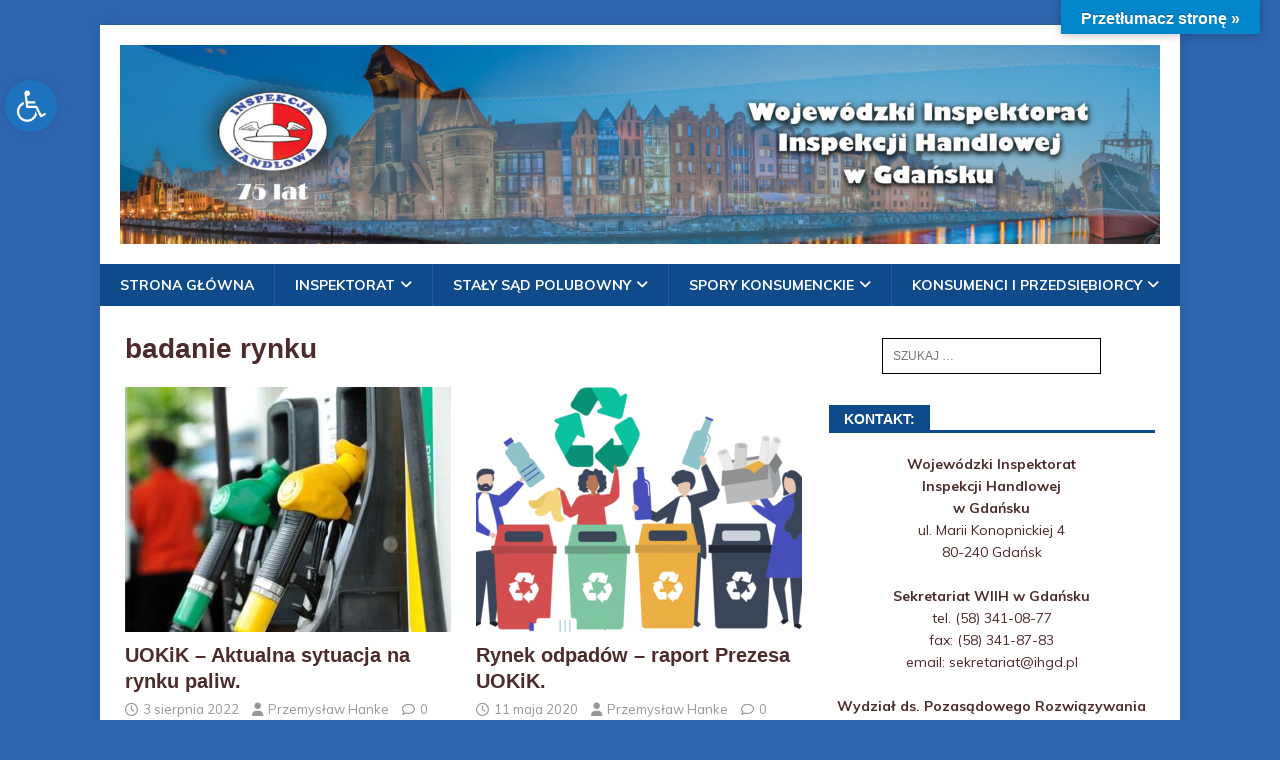

--- FILE ---
content_type: text/html; charset=UTF-8
request_url: https://ihgd.pl/?tag=badanie-rynku
body_size: 15717
content:
<!DOCTYPE html>
<html class="no-js" lang="pl-PL">
<head>
<meta charset="UTF-8">
<meta name="viewport" content="width=device-width, initial-scale=1.0">
<link rel="profile" href="https://gmpg.org/xfn/11" />
<title>badanie rynku &#8211; Wojewódzki Inspektorat Inspekcji Handlowej w Gdańsku</title>
<meta name='robots' content='max-image-preview:large' />
<link rel='dns-prefetch' href='//translate.google.com' />
<link rel='dns-prefetch' href='//fonts.googleapis.com' />
<link rel="alternate" type="application/rss+xml" title="Wojewódzki Inspektorat Inspekcji Handlowej w Gdańsku &raquo; Kanał z wpisami" href="https://ihgd.pl/?feed=rss2" />
<link rel="alternate" type="application/rss+xml" title="Wojewódzki Inspektorat Inspekcji Handlowej w Gdańsku &raquo; Kanał z komentarzami" href="https://ihgd.pl/?feed=comments-rss2" />
<link rel="alternate" type="application/rss+xml" title="Wojewódzki Inspektorat Inspekcji Handlowej w Gdańsku &raquo; Kanał z wpisami otagowanymi jako badanie rynku" href="https://ihgd.pl/?feed=rss2&#038;tag=badanie-rynku" />
<style id='wp-img-auto-sizes-contain-inline-css' type='text/css'>
img:is([sizes=auto i],[sizes^="auto," i]){contain-intrinsic-size:3000px 1500px}
/*# sourceURL=wp-img-auto-sizes-contain-inline-css */
</style>
<link rel='stylesheet' id='dashicons-css' href='https://ihgd.pl/wordpress/wp-includes/css/dashicons.min.css?ver=6.9' type='text/css' media='all' />
<link rel='stylesheet' id='post-views-counter-frontend-css' href='https://ihgd.pl/wordpress/wp-content/plugins/post-views-counter/css/frontend.css?ver=1.7.3' type='text/css' media='all' />
<style id='wp-emoji-styles-inline-css' type='text/css'>

	img.wp-smiley, img.emoji {
		display: inline !important;
		border: none !important;
		box-shadow: none !important;
		height: 1em !important;
		width: 1em !important;
		margin: 0 0.07em !important;
		vertical-align: -0.1em !important;
		background: none !important;
		padding: 0 !important;
	}
/*# sourceURL=wp-emoji-styles-inline-css */
</style>
<style id='wp-block-library-inline-css' type='text/css'>
:root{--wp-block-synced-color:#7a00df;--wp-block-synced-color--rgb:122,0,223;--wp-bound-block-color:var(--wp-block-synced-color);--wp-editor-canvas-background:#ddd;--wp-admin-theme-color:#007cba;--wp-admin-theme-color--rgb:0,124,186;--wp-admin-theme-color-darker-10:#006ba1;--wp-admin-theme-color-darker-10--rgb:0,107,160.5;--wp-admin-theme-color-darker-20:#005a87;--wp-admin-theme-color-darker-20--rgb:0,90,135;--wp-admin-border-width-focus:2px}@media (min-resolution:192dpi){:root{--wp-admin-border-width-focus:1.5px}}.wp-element-button{cursor:pointer}:root .has-very-light-gray-background-color{background-color:#eee}:root .has-very-dark-gray-background-color{background-color:#313131}:root .has-very-light-gray-color{color:#eee}:root .has-very-dark-gray-color{color:#313131}:root .has-vivid-green-cyan-to-vivid-cyan-blue-gradient-background{background:linear-gradient(135deg,#00d084,#0693e3)}:root .has-purple-crush-gradient-background{background:linear-gradient(135deg,#34e2e4,#4721fb 50%,#ab1dfe)}:root .has-hazy-dawn-gradient-background{background:linear-gradient(135deg,#faaca8,#dad0ec)}:root .has-subdued-olive-gradient-background{background:linear-gradient(135deg,#fafae1,#67a671)}:root .has-atomic-cream-gradient-background{background:linear-gradient(135deg,#fdd79a,#004a59)}:root .has-nightshade-gradient-background{background:linear-gradient(135deg,#330968,#31cdcf)}:root .has-midnight-gradient-background{background:linear-gradient(135deg,#020381,#2874fc)}:root{--wp--preset--font-size--normal:16px;--wp--preset--font-size--huge:42px}.has-regular-font-size{font-size:1em}.has-larger-font-size{font-size:2.625em}.has-normal-font-size{font-size:var(--wp--preset--font-size--normal)}.has-huge-font-size{font-size:var(--wp--preset--font-size--huge)}.has-text-align-center{text-align:center}.has-text-align-left{text-align:left}.has-text-align-right{text-align:right}.has-fit-text{white-space:nowrap!important}#end-resizable-editor-section{display:none}.aligncenter{clear:both}.items-justified-left{justify-content:flex-start}.items-justified-center{justify-content:center}.items-justified-right{justify-content:flex-end}.items-justified-space-between{justify-content:space-between}.screen-reader-text{border:0;clip-path:inset(50%);height:1px;margin:-1px;overflow:hidden;padding:0;position:absolute;width:1px;word-wrap:normal!important}.screen-reader-text:focus{background-color:#ddd;clip-path:none;color:#444;display:block;font-size:1em;height:auto;left:5px;line-height:normal;padding:15px 23px 14px;text-decoration:none;top:5px;width:auto;z-index:100000}html :where(.has-border-color){border-style:solid}html :where([style*=border-top-color]){border-top-style:solid}html :where([style*=border-right-color]){border-right-style:solid}html :where([style*=border-bottom-color]){border-bottom-style:solid}html :where([style*=border-left-color]){border-left-style:solid}html :where([style*=border-width]){border-style:solid}html :where([style*=border-top-width]){border-top-style:solid}html :where([style*=border-right-width]){border-right-style:solid}html :where([style*=border-bottom-width]){border-bottom-style:solid}html :where([style*=border-left-width]){border-left-style:solid}html :where(img[class*=wp-image-]){height:auto;max-width:100%}:where(figure){margin:0 0 1em}html :where(.is-position-sticky){--wp-admin--admin-bar--position-offset:var(--wp-admin--admin-bar--height,0px)}@media screen and (max-width:600px){html :where(.is-position-sticky){--wp-admin--admin-bar--position-offset:0px}}

/*# sourceURL=wp-block-library-inline-css */
</style><style id='global-styles-inline-css' type='text/css'>
:root{--wp--preset--aspect-ratio--square: 1;--wp--preset--aspect-ratio--4-3: 4/3;--wp--preset--aspect-ratio--3-4: 3/4;--wp--preset--aspect-ratio--3-2: 3/2;--wp--preset--aspect-ratio--2-3: 2/3;--wp--preset--aspect-ratio--16-9: 16/9;--wp--preset--aspect-ratio--9-16: 9/16;--wp--preset--color--black: #000000;--wp--preset--color--cyan-bluish-gray: #abb8c3;--wp--preset--color--white: #ffffff;--wp--preset--color--pale-pink: #f78da7;--wp--preset--color--vivid-red: #cf2e2e;--wp--preset--color--luminous-vivid-orange: #ff6900;--wp--preset--color--luminous-vivid-amber: #fcb900;--wp--preset--color--light-green-cyan: #7bdcb5;--wp--preset--color--vivid-green-cyan: #00d084;--wp--preset--color--pale-cyan-blue: #8ed1fc;--wp--preset--color--vivid-cyan-blue: #0693e3;--wp--preset--color--vivid-purple: #9b51e0;--wp--preset--gradient--vivid-cyan-blue-to-vivid-purple: linear-gradient(135deg,rgb(6,147,227) 0%,rgb(155,81,224) 100%);--wp--preset--gradient--light-green-cyan-to-vivid-green-cyan: linear-gradient(135deg,rgb(122,220,180) 0%,rgb(0,208,130) 100%);--wp--preset--gradient--luminous-vivid-amber-to-luminous-vivid-orange: linear-gradient(135deg,rgb(252,185,0) 0%,rgb(255,105,0) 100%);--wp--preset--gradient--luminous-vivid-orange-to-vivid-red: linear-gradient(135deg,rgb(255,105,0) 0%,rgb(207,46,46) 100%);--wp--preset--gradient--very-light-gray-to-cyan-bluish-gray: linear-gradient(135deg,rgb(238,238,238) 0%,rgb(169,184,195) 100%);--wp--preset--gradient--cool-to-warm-spectrum: linear-gradient(135deg,rgb(74,234,220) 0%,rgb(151,120,209) 20%,rgb(207,42,186) 40%,rgb(238,44,130) 60%,rgb(251,105,98) 80%,rgb(254,248,76) 100%);--wp--preset--gradient--blush-light-purple: linear-gradient(135deg,rgb(255,206,236) 0%,rgb(152,150,240) 100%);--wp--preset--gradient--blush-bordeaux: linear-gradient(135deg,rgb(254,205,165) 0%,rgb(254,45,45) 50%,rgb(107,0,62) 100%);--wp--preset--gradient--luminous-dusk: linear-gradient(135deg,rgb(255,203,112) 0%,rgb(199,81,192) 50%,rgb(65,88,208) 100%);--wp--preset--gradient--pale-ocean: linear-gradient(135deg,rgb(255,245,203) 0%,rgb(182,227,212) 50%,rgb(51,167,181) 100%);--wp--preset--gradient--electric-grass: linear-gradient(135deg,rgb(202,248,128) 0%,rgb(113,206,126) 100%);--wp--preset--gradient--midnight: linear-gradient(135deg,rgb(2,3,129) 0%,rgb(40,116,252) 100%);--wp--preset--font-size--small: 13px;--wp--preset--font-size--medium: 20px;--wp--preset--font-size--large: 36px;--wp--preset--font-size--x-large: 42px;--wp--preset--spacing--20: 0.44rem;--wp--preset--spacing--30: 0.67rem;--wp--preset--spacing--40: 1rem;--wp--preset--spacing--50: 1.5rem;--wp--preset--spacing--60: 2.25rem;--wp--preset--spacing--70: 3.38rem;--wp--preset--spacing--80: 5.06rem;--wp--preset--shadow--natural: 6px 6px 9px rgba(0, 0, 0, 0.2);--wp--preset--shadow--deep: 12px 12px 50px rgba(0, 0, 0, 0.4);--wp--preset--shadow--sharp: 6px 6px 0px rgba(0, 0, 0, 0.2);--wp--preset--shadow--outlined: 6px 6px 0px -3px rgb(255, 255, 255), 6px 6px rgb(0, 0, 0);--wp--preset--shadow--crisp: 6px 6px 0px rgb(0, 0, 0);}:where(.is-layout-flex){gap: 0.5em;}:where(.is-layout-grid){gap: 0.5em;}body .is-layout-flex{display: flex;}.is-layout-flex{flex-wrap: wrap;align-items: center;}.is-layout-flex > :is(*, div){margin: 0;}body .is-layout-grid{display: grid;}.is-layout-grid > :is(*, div){margin: 0;}:where(.wp-block-columns.is-layout-flex){gap: 2em;}:where(.wp-block-columns.is-layout-grid){gap: 2em;}:where(.wp-block-post-template.is-layout-flex){gap: 1.25em;}:where(.wp-block-post-template.is-layout-grid){gap: 1.25em;}.has-black-color{color: var(--wp--preset--color--black) !important;}.has-cyan-bluish-gray-color{color: var(--wp--preset--color--cyan-bluish-gray) !important;}.has-white-color{color: var(--wp--preset--color--white) !important;}.has-pale-pink-color{color: var(--wp--preset--color--pale-pink) !important;}.has-vivid-red-color{color: var(--wp--preset--color--vivid-red) !important;}.has-luminous-vivid-orange-color{color: var(--wp--preset--color--luminous-vivid-orange) !important;}.has-luminous-vivid-amber-color{color: var(--wp--preset--color--luminous-vivid-amber) !important;}.has-light-green-cyan-color{color: var(--wp--preset--color--light-green-cyan) !important;}.has-vivid-green-cyan-color{color: var(--wp--preset--color--vivid-green-cyan) !important;}.has-pale-cyan-blue-color{color: var(--wp--preset--color--pale-cyan-blue) !important;}.has-vivid-cyan-blue-color{color: var(--wp--preset--color--vivid-cyan-blue) !important;}.has-vivid-purple-color{color: var(--wp--preset--color--vivid-purple) !important;}.has-black-background-color{background-color: var(--wp--preset--color--black) !important;}.has-cyan-bluish-gray-background-color{background-color: var(--wp--preset--color--cyan-bluish-gray) !important;}.has-white-background-color{background-color: var(--wp--preset--color--white) !important;}.has-pale-pink-background-color{background-color: var(--wp--preset--color--pale-pink) !important;}.has-vivid-red-background-color{background-color: var(--wp--preset--color--vivid-red) !important;}.has-luminous-vivid-orange-background-color{background-color: var(--wp--preset--color--luminous-vivid-orange) !important;}.has-luminous-vivid-amber-background-color{background-color: var(--wp--preset--color--luminous-vivid-amber) !important;}.has-light-green-cyan-background-color{background-color: var(--wp--preset--color--light-green-cyan) !important;}.has-vivid-green-cyan-background-color{background-color: var(--wp--preset--color--vivid-green-cyan) !important;}.has-pale-cyan-blue-background-color{background-color: var(--wp--preset--color--pale-cyan-blue) !important;}.has-vivid-cyan-blue-background-color{background-color: var(--wp--preset--color--vivid-cyan-blue) !important;}.has-vivid-purple-background-color{background-color: var(--wp--preset--color--vivid-purple) !important;}.has-black-border-color{border-color: var(--wp--preset--color--black) !important;}.has-cyan-bluish-gray-border-color{border-color: var(--wp--preset--color--cyan-bluish-gray) !important;}.has-white-border-color{border-color: var(--wp--preset--color--white) !important;}.has-pale-pink-border-color{border-color: var(--wp--preset--color--pale-pink) !important;}.has-vivid-red-border-color{border-color: var(--wp--preset--color--vivid-red) !important;}.has-luminous-vivid-orange-border-color{border-color: var(--wp--preset--color--luminous-vivid-orange) !important;}.has-luminous-vivid-amber-border-color{border-color: var(--wp--preset--color--luminous-vivid-amber) !important;}.has-light-green-cyan-border-color{border-color: var(--wp--preset--color--light-green-cyan) !important;}.has-vivid-green-cyan-border-color{border-color: var(--wp--preset--color--vivid-green-cyan) !important;}.has-pale-cyan-blue-border-color{border-color: var(--wp--preset--color--pale-cyan-blue) !important;}.has-vivid-cyan-blue-border-color{border-color: var(--wp--preset--color--vivid-cyan-blue) !important;}.has-vivid-purple-border-color{border-color: var(--wp--preset--color--vivid-purple) !important;}.has-vivid-cyan-blue-to-vivid-purple-gradient-background{background: var(--wp--preset--gradient--vivid-cyan-blue-to-vivid-purple) !important;}.has-light-green-cyan-to-vivid-green-cyan-gradient-background{background: var(--wp--preset--gradient--light-green-cyan-to-vivid-green-cyan) !important;}.has-luminous-vivid-amber-to-luminous-vivid-orange-gradient-background{background: var(--wp--preset--gradient--luminous-vivid-amber-to-luminous-vivid-orange) !important;}.has-luminous-vivid-orange-to-vivid-red-gradient-background{background: var(--wp--preset--gradient--luminous-vivid-orange-to-vivid-red) !important;}.has-very-light-gray-to-cyan-bluish-gray-gradient-background{background: var(--wp--preset--gradient--very-light-gray-to-cyan-bluish-gray) !important;}.has-cool-to-warm-spectrum-gradient-background{background: var(--wp--preset--gradient--cool-to-warm-spectrum) !important;}.has-blush-light-purple-gradient-background{background: var(--wp--preset--gradient--blush-light-purple) !important;}.has-blush-bordeaux-gradient-background{background: var(--wp--preset--gradient--blush-bordeaux) !important;}.has-luminous-dusk-gradient-background{background: var(--wp--preset--gradient--luminous-dusk) !important;}.has-pale-ocean-gradient-background{background: var(--wp--preset--gradient--pale-ocean) !important;}.has-electric-grass-gradient-background{background: var(--wp--preset--gradient--electric-grass) !important;}.has-midnight-gradient-background{background: var(--wp--preset--gradient--midnight) !important;}.has-small-font-size{font-size: var(--wp--preset--font-size--small) !important;}.has-medium-font-size{font-size: var(--wp--preset--font-size--medium) !important;}.has-large-font-size{font-size: var(--wp--preset--font-size--large) !important;}.has-x-large-font-size{font-size: var(--wp--preset--font-size--x-large) !important;}
/*# sourceURL=global-styles-inline-css */
</style>

<style id='classic-theme-styles-inline-css' type='text/css'>
/*! This file is auto-generated */
.wp-block-button__link{color:#fff;background-color:#32373c;border-radius:9999px;box-shadow:none;text-decoration:none;padding:calc(.667em + 2px) calc(1.333em + 2px);font-size:1.125em}.wp-block-file__button{background:#32373c;color:#fff;text-decoration:none}
/*# sourceURL=/wp-includes/css/classic-themes.min.css */
</style>
<link rel='stylesheet' id='google-language-translator-css' href='https://ihgd.pl/wordpress/wp-content/plugins/google-language-translator/css/style.css?ver=6.0.20' type='text/css' media='' />
<link rel='stylesheet' id='glt-toolbar-styles-css' href='https://ihgd.pl/wordpress/wp-content/plugins/google-language-translator/css/toolbar.css?ver=6.0.20' type='text/css' media='' />
<link rel='stylesheet' id='mh-magazine-lite-css' href='https://ihgd.pl/wordpress/wp-content/themes/mh-magazine-lite/style.css?ver=2.10.0' type='text/css' media='all' />
<link rel='stylesheet' id='mh-healthmag-css' href='https://ihgd.pl/wordpress/wp-content/themes/mh-healthmag/style.css?ver=1.0.4' type='text/css' media='all' />
<link rel='stylesheet' id='mh-font-awesome-css' href='https://ihgd.pl/wordpress/wp-content/themes/mh-magazine-lite/includes/font-awesome.min.css' type='text/css' media='all' />
<link rel='stylesheet' id='aghai-ac-css' href='https://ihgd.pl/wordpress/wp-content/plugins/aghai-accessibility/assets/css/style.min.css?ver=1.0.0' type='text/css' media='all' />
<link rel='stylesheet' id='mh-healthmag-fonts-css' href='https://fonts.googleapis.com/css?family=Josefin+Sans:400,700|Muli:400,400i,700,700i' type='text/css' media='all' />
<script type="text/javascript" src="https://ihgd.pl/wordpress/wp-includes/js/jquery/jquery.min.js?ver=3.7.1" id="jquery-core-js"></script>
<script type="text/javascript" src="https://ihgd.pl/wordpress/wp-includes/js/jquery/jquery-migrate.min.js?ver=3.4.1" id="jquery-migrate-js"></script>
<script type="text/javascript" id="mh-scripts-js-extra">
/* <![CDATA[ */
var mh_magazine = {"text":{"toggle_menu":"Toggle Menu"}};
//# sourceURL=mh-scripts-js-extra
/* ]]> */
</script>
<script type="text/javascript" src="https://ihgd.pl/wordpress/wp-content/themes/mh-magazine-lite/js/scripts.js?ver=2.10.0" id="mh-scripts-js"></script>
<link rel="https://api.w.org/" href="https://ihgd.pl/index.php?rest_route=/" /><link rel="alternate" title="JSON" type="application/json" href="https://ihgd.pl/index.php?rest_route=/wp/v2/tags/212" /><link rel="EditURI" type="application/rsd+xml" title="RSD" href="https://ihgd.pl/wordpress/xmlrpc.php?rsd" />
<meta name="generator" content="WordPress 6.9" />
<style>p.hello{font-size:12px;color:darkgray;}#google_language_translator,#flags{text-align:left;}#google_language_translator,#language{clear:both;width:160px;text-align:right;}#language{float:right;}#flags{text-align:right;width:165px;float:right;clear:right;}#flags ul{float:right!important;}p.hello{text-align:right;float:right;clear:both;}.glt-clear{height:0px;clear:both;margin:0px;padding:0px;}#flags{width:165px;}#flags a{display:inline-block;margin-left:2px;}#google_language_translator a{display:none!important;}div.skiptranslate.goog-te-gadget{display:inline!important;}.goog-te-gadget{color:transparent!important;}.goog-te-gadget{font-size:0px!important;}.goog-branding{display:none;}.goog-tooltip{display: none!important;}.goog-tooltip:hover{display: none!important;}.goog-text-highlight{background-color:transparent!important;border:none!important;box-shadow:none!important;}#google_language_translator select.goog-te-combo{color:#32373c;}div.skiptranslate{display:none!important;}body{top:0px!important;}#goog-gt-{display:none!important;}font font{background-color:transparent!important;box-shadow:none!important;position:initial!important;}#glt-translate-trigger{bottom:auto;top:0;}.tool-container.tool-top{top:50px!important;bottom:auto!important;}.tool-container.tool-top .arrow{border-color:transparent transparent #d0cbcb; top:-14px;}#glt-translate-trigger > span{color:#ffffff;}#glt-translate-trigger{background:#0486cc;}.goog-te-gadget .goog-te-combo{width:100%;}</style><!--[if lt IE 9]>
<script src="https://ihgd.pl/wordpress/wp-content/themes/mh-magazine-lite/js/css3-mediaqueries.js"></script>
<![endif]-->
<style type="text/css">
#aghai-ac-toolbar .aghai-ac-toolbar-toggle a{ background-color: #1e73be;	color: #ffffff;}
#aghai-ac-toolbar .aghai-ac-toolbar-toggle a:hover, .aghai-ac-toolbar-open .aghai-ac-toolbar-toggle a{ background-color: #1e73be !important;}
body.aghai-ac-focusable a:focus{ outline-style: solid !important;	outline-width: 2px !important;	outline-color: #FF0000 !important;}
#aghai-ac-toolbar{ top: 80px !important;}
#aghai-ac-toolbar .aghai-ac-toolbar-overlay{ background-color: #ffffff;}
#aghai-ac-toolbar .aghai-ac-toolbar-overlay ul.aghai-ac-toolbar-items li.aghai-ac-toolbar-item a, #aghai-ac-toolbar .aghai-ac-toolbar-overlay p.aghai-ac-toolbar-title{ color: #333333;}
#aghai-ac-toolbar .aghai-ac-toolbar-overlay ul.aghai-ac-toolbar-items li.aghai-ac-toolbar-item a.active{ background-color: #1e73be;	color: #ffffff;}
@media (max-width: 767px) { .aghai-ac-toolbar-toggle { top: 50px !important; } }</style><style type="text/css" id="custom-background-css">
body.custom-background { background-color: #2e65ad; }
</style>
	<link rel="icon" href="https://ihgd.pl/wordpress/wp-content/uploads/2017/07/logo-150x150.png" sizes="32x32" />
<link rel="icon" href="https://ihgd.pl/wordpress/wp-content/uploads/2017/07/logo.png" sizes="192x192" />
<link rel="apple-touch-icon" href="https://ihgd.pl/wordpress/wp-content/uploads/2017/07/logo.png" />
<meta name="msapplication-TileImage" content="https://ihgd.pl/wordpress/wp-content/uploads/2017/07/logo.png" />
</head>
<body data-rsssl=1 id="mh-mobile" class="archive tag tag-badanie-rynku tag-212 custom-background wp-custom-logo wp-theme-mh-magazine-lite wp-child-theme-mh-healthmag ally-default mh-right-sb" itemscope="itemscope" itemtype="https://schema.org/WebPage">
<div class="mh-container mh-container-outer">
<div class="mh-header-mobile-nav mh-clearfix"></div>
<header class="mh-header" itemscope="itemscope" itemtype="https://schema.org/WPHeader">
	<div class="mh-container mh-container-inner mh-row mh-clearfix">
		<div class="mh-custom-header mh-clearfix">
<div class="mh-site-identity">
<div class="mh-site-logo" role="banner" itemscope="itemscope" itemtype="https://schema.org/Brand">
<a href="https://ihgd.pl/" class="custom-logo-link" rel="home"><img width="2560" height="490" src="https://ihgd.pl/wordpress/wp-content/uploads/2025/10/inspekcja_header_nowy_2025-scaled.jpg" class="custom-logo" alt="Wojewódzki Inspektorat Inspekcji Handlowej w Gdańsku" decoding="async" fetchpriority="high" srcset="https://ihgd.pl/wordpress/wp-content/uploads/2025/10/inspekcja_header_nowy_2025-scaled.jpg 2560w, https://ihgd.pl/wordpress/wp-content/uploads/2025/10/inspekcja_header_nowy_2025-300x57.jpg 300w, https://ihgd.pl/wordpress/wp-content/uploads/2025/10/inspekcja_header_nowy_2025-1024x196.jpg 1024w, https://ihgd.pl/wordpress/wp-content/uploads/2025/10/inspekcja_header_nowy_2025-768x147.jpg 768w, https://ihgd.pl/wordpress/wp-content/uploads/2025/10/inspekcja_header_nowy_2025-1536x294.jpg 1536w, https://ihgd.pl/wordpress/wp-content/uploads/2025/10/inspekcja_header_nowy_2025-2048x392.jpg 2048w" sizes="(max-width: 2560px) 100vw, 2560px" /></a></div>
</div>
</div>
	</div>
	<div class="mh-main-nav-wrap">
		<nav class="mh-navigation mh-main-nav mh-container mh-container-inner mh-clearfix" itemscope="itemscope" itemtype="https://schema.org/SiteNavigationElement">
			<div class="menu-menu-inspekcja-container"><ul id="menu-menu-inspekcja" class="menu"><li id="menu-item-64" class="menu-item menu-item-type-custom menu-item-object-custom menu-item-64"><a href="http://ihgd.home.pl/wordpress/">Strona główna</a></li>
<li id="menu-item-68" class="menu-item menu-item-type-post_type menu-item-object-page menu-item-has-children menu-item-68"><a href="https://ihgd.pl/?page_id=13">Inspektorat</a>
<ul class="sub-menu">
	<li id="menu-item-71" class="menu-item menu-item-type-post_type menu-item-object-page menu-item-71"><a href="https://ihgd.pl/?page_id=30">Ogłoszenia o naborze na wolne stanowiska pracy / wyniki przeprowadzonych naborów</a></li>
	<li id="menu-item-76" class="menu-item menu-item-type-post_type menu-item-object-page menu-item-76"><a href="https://ihgd.pl/?page_id=15">Zasady i godziny przyjmowania interesantów</a></li>
	<li id="menu-item-3324" class="menu-item menu-item-type-post_type menu-item-object-page menu-item-3324"><a href="https://ihgd.pl/?page_id=3322">Rozpatrywanie i załatwianie skarg i wniosków (informacji o nieprawidłowościach) w WIIH w Gdańsku</a></li>
	<li id="menu-item-70" class="menu-item menu-item-type-post_type menu-item-object-page menu-item-70"><a href="https://ihgd.pl/?page_id=21">Kierownictwo</a></li>
	<li id="menu-item-74" class="menu-item menu-item-type-post_type menu-item-object-page menu-item-74"><a href="https://ihgd.pl/?page_id=23">Wydziały</a></li>
	<li id="menu-item-69" class="menu-item menu-item-type-post_type menu-item-object-page menu-item-69"><a href="https://ihgd.pl/?page_id=25">Delegatura w Słupsku</a></li>
	<li id="menu-item-72" class="menu-item menu-item-type-post_type menu-item-object-page menu-item-72"><a href="https://ihgd.pl/?page_id=28">Rzecznik prasowy</a></li>
	<li id="menu-item-75" class="menu-item menu-item-type-post_type menu-item-object-page menu-item-75"><a href="https://ihgd.pl/?page_id=17">Zakres działalności</a></li>
	<li id="menu-item-1847" class="menu-item menu-item-type-post_type menu-item-object-page menu-item-1847"><a href="https://ihgd.pl/?page_id=1844">Statut WIIH w Gdańsku</a></li>
	<li id="menu-item-73" class="menu-item menu-item-type-post_type menu-item-object-page menu-item-73"><a href="https://ihgd.pl/?page_id=19">Schemat organizacyjny</a></li>
</ul>
</li>
<li id="menu-item-88" class="menu-item menu-item-type-post_type menu-item-object-page menu-item-has-children menu-item-88"><a href="https://ihgd.pl/?page_id=32">Stały Sąd Polubowny</a>
<ul class="sub-menu">
	<li id="menu-item-318" class="menu-item menu-item-type-post_type menu-item-object-page menu-item-318"><a href="https://ihgd.pl/?page_id=315">Jak wnieść wniosek?</a></li>
	<li id="menu-item-801" class="menu-item menu-item-type-post_type menu-item-object-page menu-item-801"><a href="https://ihgd.pl/?page_id=799">Wniosek o rozpoznanie sprawy przez SSP</a></li>
	<li id="menu-item-347" class="menu-item menu-item-type-post_type menu-item-object-page menu-item-347"><a href="https://ihgd.pl/?page_id=345">Zapis na Sąd polubowny</a></li>
	<li id="menu-item-873" class="menu-item menu-item-type-post_type menu-item-object-page menu-item-873"><a href="https://ihgd.pl/?page_id=867">Lista stałych arbitrów SSP w Gdańsku</a></li>
	<li id="menu-item-90" class="menu-item menu-item-type-post_type menu-item-object-page menu-item-90"><a href="https://ihgd.pl/?page_id=34">Przepisy</a></li>
</ul>
</li>
<li id="menu-item-65" class="menu-item menu-item-type-post_type menu-item-object-page menu-item-has-children menu-item-65"><a href="https://ihgd.pl/?page_id=38">Spory konsumenckie</a>
<ul class="sub-menu">
	<li id="menu-item-66" class="menu-item menu-item-type-post_type menu-item-object-page menu-item-66"><a href="https://ihgd.pl/?page_id=40">Pozasądowe rozwiązywanie sporów konsumenckich</a></li>
	<li id="menu-item-165" class="menu-item menu-item-type-post_type menu-item-object-page menu-item-165"><a href="https://ihgd.pl/?page_id=163">Przepisy regulujące pozasądowe rozwiązywanie sporów konsumenckich</a></li>
	<li id="menu-item-168" class="menu-item menu-item-type-post_type menu-item-object-page menu-item-168"><a href="https://ihgd.pl/?page_id=166">Wniosek o wszczęcie postępowania w sprawie pozasądowego rozwiązywania sporu konsumenckiego</a></li>
</ul>
</li>
<li id="menu-item-77" class="menu-item menu-item-type-post_type menu-item-object-page menu-item-has-children menu-item-77"><a href="https://ihgd.pl/?page_id=44">Konsumenci i przedsiębiorcy</a>
<ul class="sub-menu">
	<li id="menu-item-78" class="menu-item menu-item-type-post_type menu-item-object-page menu-item-78"><a href="https://ihgd.pl/?page_id=60">Lista rzeczoznawców</a></li>
	<li id="menu-item-79" class="menu-item menu-item-type-post_type menu-item-object-page menu-item-79"><a href="https://ihgd.pl/?page_id=46">Pojęcie konsumenta</a></li>
	<li id="menu-item-80" class="menu-item menu-item-type-post_type menu-item-object-page menu-item-80"><a href="https://ihgd.pl/?page_id=48">Pojęcie przedsiębiorcy</a></li>
	<li id="menu-item-83" class="menu-item menu-item-type-post_type menu-item-object-page menu-item-83"><a href="https://ihgd.pl/?page_id=50">Prawa konsumenta</a></li>
	<li id="menu-item-82" class="menu-item menu-item-type-post_type menu-item-object-page menu-item-82"><a href="https://ihgd.pl/?page_id=52">Porady konsumenckie</a></li>
</ul>
</li>
</ul></div>		</nav>
	</div>
</header><div class="mh-wrapper mh-clearfix">
	<div id="main-content" class="mh-loop mh-content" role="main">			<header class="page-header"><h1 class="page-title">badanie rynku</h1>			</header><div class="mh-row mh-posts-grid mh-clearfix">
<div class="mh-col-1-2 mh-posts-grid-col mh-clearfix">
<article class="mh-posts-grid-item mh-clearfix post-3163 post type-post status-publish format-standard has-post-thumbnail hentry category-artykuly tag-analiza tag-badanie-rynku tag-benzyna tag-ceny tag-kontrola tag-lpg tag-ochrona-konkurencji tag-orlen tag-paliwa tag-skargi">
	<figure class="mh-posts-grid-thumb">
		<a href="https://ihgd.pl/?p=3163" title="UOKiK &#8211; Aktualna sytuacja na rynku paliw."><img width="326" height="245" src="https://ihgd.pl/wordpress/wp-content/uploads/2022/02/dystrybutor-326x245.jpg" class="attachment-mh-magazine-lite-medium size-mh-magazine-lite-medium wp-post-image" alt="Jakość paliw ciekłych i LPG w 2022 roku" decoding="async" srcset="https://ihgd.pl/wordpress/wp-content/uploads/2022/02/dystrybutor-326x245.jpg 326w, https://ihgd.pl/wordpress/wp-content/uploads/2022/02/dystrybutor-80x60.jpg 80w" sizes="(max-width: 326px) 100vw, 326px" />		</a>
	</figure>
	<h3 class="entry-title mh-posts-grid-title">
		<a href="https://ihgd.pl/?p=3163" title="UOKiK &#8211; Aktualna sytuacja na rynku paliw." rel="bookmark">
			UOKiK &#8211; Aktualna sytuacja na rynku paliw.		</a>
	</h3>
	<div class="mh-meta mh-posts-grid-meta">
		<span class="mh-meta-date updated"><i class="far fa-clock"></i>3 sierpnia 2022</span>
<span class="mh-meta-author author vcard"><i class="fa fa-user"></i><a class="fn" href="https://ihgd.pl/?author=1">Przemysław Hanke</a></span>
<span class="mh-meta-comments"><i class="far fa-comment"></i><a class="mh-comment-count-link" href="https://ihgd.pl/?p=3163#mh-comments">0</a></span>
	</div>
	<div class="mh-posts-grid-excerpt mh-clearfix">
		<div class="mh-excerpt"><p>W związku z gwałtownie rosnącymi cenami oraz napływającymi skargami Prezes UOKiK wnikliwie przeanalizował sytuację na rynku paliw. Badanie wykazało, że wzrost cen paliw w Polsce, podobnie jak w innych krajach <a class="mh-excerpt-more" href="https://ihgd.pl/?p=3163" title="UOKiK &#8211; Aktualna sytuacja na rynku paliw.">(((&#8230;więcej)))</a></p>
</div>	</div>
</article></div>
<div class="mh-col-1-2 mh-posts-grid-col mh-clearfix">
<article class="mh-posts-grid-item mh-clearfix post-1848 post type-post status-publish format-standard has-post-thumbnail hentry category-artykuly tag-badanie-rynku tag-ceny tag-gminy tag-gospodarka-odpadami tag-miasta tag-ochrona-konkurencji tag-odpady tag-podwyzki tag-ripok tag-smieci">
	<figure class="mh-posts-grid-thumb">
		<a href="https://ihgd.pl/?p=1848" title="Rynek odpadów &#8211; raport Prezesa UOKiK."><img width="326" height="245" src="https://ihgd.pl/wordpress/wp-content/uploads/2020/05/smieci-segregacja-grafika655-326x245.png" class="attachment-mh-magazine-lite-medium size-mh-magazine-lite-medium wp-post-image" alt="" decoding="async" srcset="https://ihgd.pl/wordpress/wp-content/uploads/2020/05/smieci-segregacja-grafika655-326x245.png 326w, https://ihgd.pl/wordpress/wp-content/uploads/2020/05/smieci-segregacja-grafika655-80x60.png 80w" sizes="(max-width: 326px) 100vw, 326px" />		</a>
	</figure>
	<h3 class="entry-title mh-posts-grid-title">
		<a href="https://ihgd.pl/?p=1848" title="Rynek odpadów &#8211; raport Prezesa UOKiK." rel="bookmark">
			Rynek odpadów &#8211; raport Prezesa UOKiK.		</a>
	</h3>
	<div class="mh-meta mh-posts-grid-meta">
		<span class="mh-meta-date updated"><i class="far fa-clock"></i>11 maja 2020</span>
<span class="mh-meta-author author vcard"><i class="fa fa-user"></i><a class="fn" href="https://ihgd.pl/?author=1">Przemysław Hanke</a></span>
<span class="mh-meta-comments"><i class="far fa-comment"></i><a class="mh-comment-count-link" href="https://ihgd.pl/?p=1848#mh-comments">0</a></span>
	</div>
	<div class="mh-posts-grid-excerpt mh-clearfix">
		<div class="mh-excerpt"><p>Wzrost kosztów działalności, brak konkurencji, niewystarczające narzędzia nadzorcze w rękach samorządów – to główne przyczyny wzrostu cen w instalacjach przetwarzania odpadów. Rozwiązaniem tych problemów może być m.in. większa aktywność samorządów, <a class="mh-excerpt-more" href="https://ihgd.pl/?p=1848" title="Rynek odpadów &#8211; raport Prezesa UOKiK.">(((&#8230;więcej)))</a></p>
</div>	</div>
</article></div>
</div>
	</div>
	<aside class="mh-widget-col-1 mh-sidebar" itemscope="itemscope" itemtype="https://schema.org/WPSideBar"><div id="search-2" class="mh-widget widget_search"><form role="search" method="get" class="search-form" action="https://ihgd.pl/">
				<label>
					<span class="screen-reader-text">Szukaj:</span>
					<input type="search" class="search-field" placeholder="Szukaj &hellip;" value="" name="s" />
				</label>
				<input type="submit" class="search-submit" value="Szukaj" />
			</form></div><div id="custom_html-9" class="widget_text mh-widget widget_custom_html"><h4 class="mh-widget-title"><span class="mh-widget-title-inner">Kontakt:</span></h4><div class="textwidget custom-html-widget"><center>
<b>Wojewódzki Inspektorat<br>
Inspekcji Handlowej<br> w Gdańsku<br></b>
ul. Marii Konopnickiej 4<br>
80-240 Gdańsk<br><br>

<b>Sekretariat WIIH w Gdańsku</b><br>
tel. (58) 341-08-77<br>fax: (58) 341-87-83<br>
email: <a href="mailto:sekretariat@ihgd.pl">sekretariat@ihgd.pl</a><br><br>

<b>Wydział ds. Pozasądowego Rozwiązywania Sporów Konsumenckich</b><br>
tel. (58) 341-46-75<br>
email: <a href="mailto:pr@ihgd.pl">pr@ihgd.pl</a><br><br>

<b>Wydział Kontroli Handlu i Usług</b><br>
tel. (58) 341-09-24<br>
email: <a href="mailto:khu@ihgd.pl">khu@ihgd.pl</a><br><br>

<b>Wydział Nadzoru Rynku i Kontroli Paliw</b><br>
tel. (58) 341-53-70<br>
email: <a href="mailto:nr@ihgd.pl">nr@ihgd.pl</a><br><br>

<b>Wydział Budżetowo-Administracyjny</b><br>
tel. (58) 341-53-37<br>
email: <a href="mailto:ba@ihgd.pl">ba@ihgd.pl</a><br><br>

<b>Wydział Prawno-Organizacyjny</b><br>
tel. (58) 506-50-51<br>
email: <a href="mailto:po@ihgd.pl">po@ihgd.pl</a><br><br>

<b>Stały Sąd Polubowny</b><br>
tel. (58) 341-51-13<br>
email: <a href="mailto:polubowny@ihgd.pl">polubowny@ihgd.pl</a><br><br>

<b>Delegatura w Słupsku</b><br>
ul. Jana Pawła II 1<br>
76-200 Słupsk<br>
tel. (59) 842-54-68<br>
email: <a href="mailto:delegatura@ihgd.pl">delegatura@ihgd.pl</a><br><br>

<b>Delegatura w Słupsku - Pozasądowe Rozwiązywanie Sporów Konsumenckich</b><br>
tel. (59) 846-85-45<br>
email: <a href="mailto:dspr@ihgd.pl">dspr@ihgd.pl</a><br><br>

<b>Inspektor ochrony danych</b><br>Przemysław Hanke<br>
email: <a href="mailto:iod@ihgd.pl">iod@ihgd.pl</a><br><br>
	
<b>Koordynator ds. dostępności</b><br>
Dorota Wojciechowska-Ghaemi<br> tel. (58) 341-53-37<br>
email: <a href="mailto:dorota.wojciechowska@ihgd.pl">dorota.wojciechowska@ihgd.pl</a><br>

</center>
</div></div><div id="archives-2" class="mh-widget widget_archive"><h4 class="mh-widget-title"><span class="mh-widget-title-inner">Archiwa</span></h4>		<label class="screen-reader-text" for="archives-dropdown-2">Archiwa</label>
		<select id="archives-dropdown-2" name="archive-dropdown">
			
			<option value="">Wybierz miesiąc</option>
				<option value='https://ihgd.pl/?m=202601'> styczeń 2026 &nbsp;(4)</option>
	<option value='https://ihgd.pl/?m=202512'> grudzień 2025 &nbsp;(2)</option>
	<option value='https://ihgd.pl/?m=202511'> listopad 2025 &nbsp;(5)</option>
	<option value='https://ihgd.pl/?m=202510'> październik 2025 &nbsp;(3)</option>
	<option value='https://ihgd.pl/?m=202509'> wrzesień 2025 &nbsp;(3)</option>
	<option value='https://ihgd.pl/?m=202508'> sierpień 2025 &nbsp;(3)</option>
	<option value='https://ihgd.pl/?m=202507'> lipiec 2025 &nbsp;(6)</option>
	<option value='https://ihgd.pl/?m=202506'> czerwiec 2025 &nbsp;(4)</option>
	<option value='https://ihgd.pl/?m=202505'> maj 2025 &nbsp;(5)</option>
	<option value='https://ihgd.pl/?m=202504'> kwiecień 2025 &nbsp;(5)</option>
	<option value='https://ihgd.pl/?m=202503'> marzec 2025 &nbsp;(6)</option>
	<option value='https://ihgd.pl/?m=202502'> luty 2025 &nbsp;(3)</option>
	<option value='https://ihgd.pl/?m=202501'> styczeń 2025 &nbsp;(4)</option>
	<option value='https://ihgd.pl/?m=202412'> grudzień 2024 &nbsp;(4)</option>
	<option value='https://ihgd.pl/?m=202411'> listopad 2024 &nbsp;(5)</option>
	<option value='https://ihgd.pl/?m=202410'> październik 2024 &nbsp;(8)</option>
	<option value='https://ihgd.pl/?m=202409'> wrzesień 2024 &nbsp;(4)</option>
	<option value='https://ihgd.pl/?m=202408'> sierpień 2024 &nbsp;(6)</option>
	<option value='https://ihgd.pl/?m=202407'> lipiec 2024 &nbsp;(4)</option>
	<option value='https://ihgd.pl/?m=202406'> czerwiec 2024 &nbsp;(7)</option>
	<option value='https://ihgd.pl/?m=202405'> maj 2024 &nbsp;(4)</option>
	<option value='https://ihgd.pl/?m=202404'> kwiecień 2024 &nbsp;(4)</option>
	<option value='https://ihgd.pl/?m=202403'> marzec 2024 &nbsp;(5)</option>
	<option value='https://ihgd.pl/?m=202402'> luty 2024 &nbsp;(5)</option>
	<option value='https://ihgd.pl/?m=202401'> styczeń 2024 &nbsp;(7)</option>
	<option value='https://ihgd.pl/?m=202312'> grudzień 2023 &nbsp;(7)</option>
	<option value='https://ihgd.pl/?m=202311'> listopad 2023 &nbsp;(6)</option>
	<option value='https://ihgd.pl/?m=202310'> październik 2023 &nbsp;(5)</option>
	<option value='https://ihgd.pl/?m=202309'> wrzesień 2023 &nbsp;(9)</option>
	<option value='https://ihgd.pl/?m=202308'> sierpień 2023 &nbsp;(7)</option>
	<option value='https://ihgd.pl/?m=202307'> lipiec 2023 &nbsp;(7)</option>
	<option value='https://ihgd.pl/?m=202306'> czerwiec 2023 &nbsp;(12)</option>
	<option value='https://ihgd.pl/?m=202305'> maj 2023 &nbsp;(6)</option>
	<option value='https://ihgd.pl/?m=202304'> kwiecień 2023 &nbsp;(5)</option>
	<option value='https://ihgd.pl/?m=202303'> marzec 2023 &nbsp;(8)</option>
	<option value='https://ihgd.pl/?m=202302'> luty 2023 &nbsp;(5)</option>
	<option value='https://ihgd.pl/?m=202301'> styczeń 2023 &nbsp;(4)</option>
	<option value='https://ihgd.pl/?m=202212'> grudzień 2022 &nbsp;(11)</option>
	<option value='https://ihgd.pl/?m=202211'> listopad 2022 &nbsp;(7)</option>
	<option value='https://ihgd.pl/?m=202210'> październik 2022 &nbsp;(6)</option>
	<option value='https://ihgd.pl/?m=202209'> wrzesień 2022 &nbsp;(5)</option>
	<option value='https://ihgd.pl/?m=202208'> sierpień 2022 &nbsp;(6)</option>
	<option value='https://ihgd.pl/?m=202207'> lipiec 2022 &nbsp;(12)</option>
	<option value='https://ihgd.pl/?m=202206'> czerwiec 2022 &nbsp;(6)</option>
	<option value='https://ihgd.pl/?m=202205'> maj 2022 &nbsp;(7)</option>
	<option value='https://ihgd.pl/?m=202204'> kwiecień 2022 &nbsp;(8)</option>
	<option value='https://ihgd.pl/?m=202203'> marzec 2022 &nbsp;(10)</option>
	<option value='https://ihgd.pl/?m=202202'> luty 2022 &nbsp;(4)</option>
	<option value='https://ihgd.pl/?m=202201'> styczeń 2022 &nbsp;(4)</option>
	<option value='https://ihgd.pl/?m=202112'> grudzień 2021 &nbsp;(5)</option>
	<option value='https://ihgd.pl/?m=202111'> listopad 2021 &nbsp;(6)</option>
	<option value='https://ihgd.pl/?m=202110'> październik 2021 &nbsp;(7)</option>
	<option value='https://ihgd.pl/?m=202109'> wrzesień 2021 &nbsp;(12)</option>
	<option value='https://ihgd.pl/?m=202108'> sierpień 2021 &nbsp;(8)</option>
	<option value='https://ihgd.pl/?m=202107'> lipiec 2021 &nbsp;(8)</option>
	<option value='https://ihgd.pl/?m=202106'> czerwiec 2021 &nbsp;(9)</option>
	<option value='https://ihgd.pl/?m=202105'> maj 2021 &nbsp;(6)</option>
	<option value='https://ihgd.pl/?m=202104'> kwiecień 2021 &nbsp;(7)</option>
	<option value='https://ihgd.pl/?m=202103'> marzec 2021 &nbsp;(10)</option>
	<option value='https://ihgd.pl/?m=202102'> luty 2021 &nbsp;(6)</option>
	<option value='https://ihgd.pl/?m=202101'> styczeń 2021 &nbsp;(6)</option>
	<option value='https://ihgd.pl/?m=202012'> grudzień 2020 &nbsp;(7)</option>
	<option value='https://ihgd.pl/?m=202011'> listopad 2020 &nbsp;(5)</option>
	<option value='https://ihgd.pl/?m=202010'> październik 2020 &nbsp;(8)</option>
	<option value='https://ihgd.pl/?m=202009'> wrzesień 2020 &nbsp;(15)</option>
	<option value='https://ihgd.pl/?m=202008'> sierpień 2020 &nbsp;(18)</option>
	<option value='https://ihgd.pl/?m=202007'> lipiec 2020 &nbsp;(16)</option>
	<option value='https://ihgd.pl/?m=202006'> czerwiec 2020 &nbsp;(15)</option>
	<option value='https://ihgd.pl/?m=202005'> maj 2020 &nbsp;(11)</option>
	<option value='https://ihgd.pl/?m=202004'> kwiecień 2020 &nbsp;(9)</option>
	<option value='https://ihgd.pl/?m=202003'> marzec 2020 &nbsp;(12)</option>
	<option value='https://ihgd.pl/?m=202002'> luty 2020 &nbsp;(16)</option>
	<option value='https://ihgd.pl/?m=202001'> styczeń 2020 &nbsp;(11)</option>
	<option value='https://ihgd.pl/?m=201912'> grudzień 2019 &nbsp;(10)</option>
	<option value='https://ihgd.pl/?m=201911'> listopad 2019 &nbsp;(8)</option>
	<option value='https://ihgd.pl/?m=201910'> październik 2019 &nbsp;(9)</option>
	<option value='https://ihgd.pl/?m=201909'> wrzesień 2019 &nbsp;(9)</option>
	<option value='https://ihgd.pl/?m=201908'> sierpień 2019 &nbsp;(6)</option>
	<option value='https://ihgd.pl/?m=201907'> lipiec 2019 &nbsp;(5)</option>
	<option value='https://ihgd.pl/?m=201906'> czerwiec 2019 &nbsp;(9)</option>
	<option value='https://ihgd.pl/?m=201905'> maj 2019 &nbsp;(10)</option>
	<option value='https://ihgd.pl/?m=201904'> kwiecień 2019 &nbsp;(13)</option>
	<option value='https://ihgd.pl/?m=201903'> marzec 2019 &nbsp;(11)</option>
	<option value='https://ihgd.pl/?m=201902'> luty 2019 &nbsp;(7)</option>
	<option value='https://ihgd.pl/?m=201901'> styczeń 2019 &nbsp;(5)</option>
	<option value='https://ihgd.pl/?m=201812'> grudzień 2018 &nbsp;(7)</option>
	<option value='https://ihgd.pl/?m=201811'> listopad 2018 &nbsp;(6)</option>
	<option value='https://ihgd.pl/?m=201810'> październik 2018 &nbsp;(8)</option>
	<option value='https://ihgd.pl/?m=201809'> wrzesień 2018 &nbsp;(4)</option>
	<option value='https://ihgd.pl/?m=201808'> sierpień 2018 &nbsp;(5)</option>
	<option value='https://ihgd.pl/?m=201807'> lipiec 2018 &nbsp;(8)</option>
	<option value='https://ihgd.pl/?m=201806'> czerwiec 2018 &nbsp;(5)</option>
	<option value='https://ihgd.pl/?m=201805'> maj 2018 &nbsp;(6)</option>
	<option value='https://ihgd.pl/?m=201804'> kwiecień 2018 &nbsp;(10)</option>
	<option value='https://ihgd.pl/?m=201803'> marzec 2018 &nbsp;(7)</option>
	<option value='https://ihgd.pl/?m=201802'> luty 2018 &nbsp;(7)</option>
	<option value='https://ihgd.pl/?m=201801'> styczeń 2018 &nbsp;(8)</option>
	<option value='https://ihgd.pl/?m=201712'> grudzień 2017 &nbsp;(7)</option>
	<option value='https://ihgd.pl/?m=201711'> listopad 2017 &nbsp;(2)</option>
	<option value='https://ihgd.pl/?m=201710'> październik 2017 &nbsp;(3)</option>
	<option value='https://ihgd.pl/?m=201709'> wrzesień 2017 &nbsp;(1)</option>
	<option value='https://ihgd.pl/?m=201708'> sierpień 2017 &nbsp;(1)</option>
	<option value='https://ihgd.pl/?m=201706'> czerwiec 2017 &nbsp;(4)</option>
	<option value='https://ihgd.pl/?m=201705'> maj 2017 &nbsp;(2)</option>
	<option value='https://ihgd.pl/?m=201704'> kwiecień 2017 &nbsp;(3)</option>
	<option value='https://ihgd.pl/?m=201703'> marzec 2017 &nbsp;(4)</option>
	<option value='https://ihgd.pl/?m=201702'> luty 2017 &nbsp;(1)</option>
	<option value='https://ihgd.pl/?m=201701'> styczeń 2017 &nbsp;(2)</option>
	<option value='https://ihgd.pl/?m=201612'> grudzień 2016 &nbsp;(4)</option>
	<option value='https://ihgd.pl/?m=201611'> listopad 2016 &nbsp;(5)</option>
	<option value='https://ihgd.pl/?m=201610'> październik 2016 &nbsp;(3)</option>
	<option value='https://ihgd.pl/?m=201609'> wrzesień 2016 &nbsp;(5)</option>
	<option value='https://ihgd.pl/?m=201608'> sierpień 2016 &nbsp;(1)</option>
	<option value='https://ihgd.pl/?m=201607'> lipiec 2016 &nbsp;(1)</option>
	<option value='https://ihgd.pl/?m=201606'> czerwiec 2016 &nbsp;(1)</option>
	<option value='https://ihgd.pl/?m=201605'> maj 2016 &nbsp;(1)</option>

		</select>

			<script type="text/javascript">
/* <![CDATA[ */

( ( dropdownId ) => {
	const dropdown = document.getElementById( dropdownId );
	function onSelectChange() {
		setTimeout( () => {
			if ( 'escape' === dropdown.dataset.lastkey ) {
				return;
			}
			if ( dropdown.value ) {
				document.location.href = dropdown.value;
			}
		}, 250 );
	}
	function onKeyUp( event ) {
		if ( 'Escape' === event.key ) {
			dropdown.dataset.lastkey = 'escape';
		} else {
			delete dropdown.dataset.lastkey;
		}
	}
	function onClick() {
		delete dropdown.dataset.lastkey;
	}
	dropdown.addEventListener( 'keyup', onKeyUp );
	dropdown.addEventListener( 'click', onClick );
	dropdown.addEventListener( 'change', onSelectChange );
})( "archives-dropdown-2" );

//# sourceURL=WP_Widget_Archives%3A%3Awidget
/* ]]> */
</script>
</div></aside></div>
<footer class="mh-footer" itemscope="itemscope" itemtype="https://schema.org/WPFooter">
<div class="mh-container mh-container-inner mh-footer-widgets mh-row mh-clearfix">
<div class="mh-col-1-1 mh-home-wide  mh-footer-area mh-footer-1">
<div id="block-8" class="mh-footer-widget widget_block"><body data-rsssl=1 style="background-color: #00000;">
<center>
<a href="https://dsc.kprm.gov.pl/" target=_blank><img decoding="async" src="https://ihgd.pl/wordpress/wp-content/uploads/logo_footer/sluzba_cywilna.png"></img></a>&nbsp;&nbsp;&nbsp;
<a href="https://bip.ihgd.pl/" target=_blank><img decoding="async" src="https://ihgd.pl/wordpress/wp-content/uploads/logo_footer/bip.png"></a>&nbsp;&nbsp;&nbsp;
<a href="https://epuap.gov.pl/wps/portal/strefa-klienta/katalog-spraw/opis-uslugi/skargi-wnioski-zapytania-do-urzedu/IHGD" target=_blank><img decoding="async" src="https://ihgd.pl/wordpress/wp-content/uploads/logo_footer/epuap_160x52.png"></a>&nbsp;&nbsp;&nbsp;
<a href="http://obywatel.gov.pl/" target=_blank><img decoding="async" src="https://ihgd.pl/wordpress/wp-content/uploads/logo_footer/obywatel.png"></a>&nbsp;&nbsp;&nbsp;
<a href="https://ihgd.pl/?page_id=763" target=_blank><img decoding="async" src="https://ihgd.pl/wordpress/wp-content/uploads/logo_footer/odo.png"></a>&nbsp;&nbsp;&nbsp;
<a href="https://ihgd.pl/?page_id=5060" target=_blank><img decoding="async" src="https://ihgd.pl/wordpress/wp-content/uploads/logo_footer/sygnalisci.png"></a>&nbsp;&nbsp;&nbsp;
<a href="https://ihgd.pl/?page_id=30" target=_blank><img decoding="async" src="https://ihgd.pl/wordpress/wp-content/uploads/logo_footer/praca.png"></a>&nbsp;&nbsp;&nbsp;
<a href="https://ihgd.pl/?page_id=5371" target=_blank><img decoding="async" src="https://ihgd.pl/wordpress/wp-content/uploads/logo_footer/edoreczenia.png"></a>&nbsp;&nbsp;&nbsp;
<a href="https://ihgd.pl/?page_id=1584" target=_blank><img decoding="async" src="https://ihgd.pl/wordpress/wp-content/uploads/logo_footer/deklaracja.jpg"></a>
</center>
</body></div></div>
</div>
</footer>
<div class="mh-copyright-wrap">
	<div class="mh-container mh-container-inner mh-clearfix">
		<center><p class="mh-copyright">(c) 2016-2025 Wojewodzki Inspektorat Inspekcji Handlowej w Gdansku. Wszystkie prawa zastrzezone. &nbsp;|&nbsp; <a href="https://ihgd.pl/?page_id=5910"> <b> Polityka prywatnosci</b> </a>

 </p></center>
	</div>
</div>
</div><!-- .mh-container-outer -->
<div id="glt-translate-trigger"><span class="notranslate">Przetłumacz stronę »</span></div><div id="glt-toolbar"></div><div id="flags" style="display:none" class="size22"><ul id="sortable" class="ui-sortable"><li id="Polish"><a href="#" title="Polish" class="nturl notranslate pl flag Polish"></a></li><li id="English"><a href="#" title="English" class="nturl notranslate en flag English"></a></li><li id="German"><a href="#" title="German" class="nturl notranslate de flag German"></a></li><li id="Ukrainian"><a href="#" title="Ukrainian" class="nturl notranslate uk flag Ukrainian"></a></li></ul></div><div id='glt-footer'><div id="google_language_translator" class="default-language-pl"></div></div><script>function GoogleLanguageTranslatorInit() { new google.translate.TranslateElement({pageLanguage: 'pl', includedLanguages:'en,de,pl,uk', autoDisplay: false}, 'google_language_translator');}</script>			<script>
				const registerAllyAction = () => {
					if ( ! window?.elementorAppConfig?.hasPro || ! window?.elementorFrontend?.utils?.urlActions ) {
						return;
					}

					elementorFrontend.utils.urlActions.addAction( 'allyWidget:open', () => {
						if (window?.ea11yWidget?.widget?.open) {
							return window.ea11yWidget.widget.isOpen()
								? window.ea11yWidget.widget.close()
								: window.ea11yWidget.widget.open();
						}
					} );
				};

				const waitingLimit = 30;
				let retryCounter = 0;

				const waitForElementorPro = () => {
					return new Promise( ( resolve ) => {
						const intervalId = setInterval( () => {
							if ( retryCounter === waitingLimit ) {
								resolve( null );
							}

							retryCounter++;

							if ( window.elementorFrontend && window?.elementorFrontend?.utils?.urlActions ) {
								clearInterval( intervalId );
								resolve( window.elementorFrontend );
							}
								}, 100 ); // Check every 100 milliseconds for availability of elementorFrontend
					});
				};

				waitForElementorPro().then( () => { registerAllyAction(); });
			</script>
			<script type="text/javascript" src="https://ihgd.pl/wordpress/wp-content/plugins/google-language-translator/js/scripts.js?ver=6.0.20" id="scripts-js"></script>
<script type="text/javascript" src="//translate.google.com/translate_a/element.js?cb=GoogleLanguageTranslatorInit" id="scripts-google-js"></script>
<script type="text/javascript" id="aghai-ac-js-extra">
/* <![CDATA[ */
var AghaiACOptions = {"focusable":"","remove_link_target":"","add_role_links":"1","enable_save":"1","save_expiration":"168"};
//# sourceURL=aghai-ac-js-extra
/* ]]> */
</script>
<script type="text/javascript" src="https://ihgd.pl/wordpress/wp-content/plugins/aghai-accessibility/assets/js/app.min.js?ver=1.0.0" id="aghai-ac-js"></script>
<script id="wp-emoji-settings" type="application/json">
{"baseUrl":"https://s.w.org/images/core/emoji/17.0.2/72x72/","ext":".png","svgUrl":"https://s.w.org/images/core/emoji/17.0.2/svg/","svgExt":".svg","source":{"concatemoji":"https://ihgd.pl/wordpress/wp-includes/js/wp-emoji-release.min.js?ver=6.9"}}
</script>
<script type="module">
/* <![CDATA[ */
/*! This file is auto-generated */
const a=JSON.parse(document.getElementById("wp-emoji-settings").textContent),o=(window._wpemojiSettings=a,"wpEmojiSettingsSupports"),s=["flag","emoji"];function i(e){try{var t={supportTests:e,timestamp:(new Date).valueOf()};sessionStorage.setItem(o,JSON.stringify(t))}catch(e){}}function c(e,t,n){e.clearRect(0,0,e.canvas.width,e.canvas.height),e.fillText(t,0,0);t=new Uint32Array(e.getImageData(0,0,e.canvas.width,e.canvas.height).data);e.clearRect(0,0,e.canvas.width,e.canvas.height),e.fillText(n,0,0);const a=new Uint32Array(e.getImageData(0,0,e.canvas.width,e.canvas.height).data);return t.every((e,t)=>e===a[t])}function p(e,t){e.clearRect(0,0,e.canvas.width,e.canvas.height),e.fillText(t,0,0);var n=e.getImageData(16,16,1,1);for(let e=0;e<n.data.length;e++)if(0!==n.data[e])return!1;return!0}function u(e,t,n,a){switch(t){case"flag":return n(e,"\ud83c\udff3\ufe0f\u200d\u26a7\ufe0f","\ud83c\udff3\ufe0f\u200b\u26a7\ufe0f")?!1:!n(e,"\ud83c\udde8\ud83c\uddf6","\ud83c\udde8\u200b\ud83c\uddf6")&&!n(e,"\ud83c\udff4\udb40\udc67\udb40\udc62\udb40\udc65\udb40\udc6e\udb40\udc67\udb40\udc7f","\ud83c\udff4\u200b\udb40\udc67\u200b\udb40\udc62\u200b\udb40\udc65\u200b\udb40\udc6e\u200b\udb40\udc67\u200b\udb40\udc7f");case"emoji":return!a(e,"\ud83e\u1fac8")}return!1}function f(e,t,n,a){let r;const o=(r="undefined"!=typeof WorkerGlobalScope&&self instanceof WorkerGlobalScope?new OffscreenCanvas(300,150):document.createElement("canvas")).getContext("2d",{willReadFrequently:!0}),s=(o.textBaseline="top",o.font="600 32px Arial",{});return e.forEach(e=>{s[e]=t(o,e,n,a)}),s}function r(e){var t=document.createElement("script");t.src=e,t.defer=!0,document.head.appendChild(t)}a.supports={everything:!0,everythingExceptFlag:!0},new Promise(t=>{let n=function(){try{var e=JSON.parse(sessionStorage.getItem(o));if("object"==typeof e&&"number"==typeof e.timestamp&&(new Date).valueOf()<e.timestamp+604800&&"object"==typeof e.supportTests)return e.supportTests}catch(e){}return null}();if(!n){if("undefined"!=typeof Worker&&"undefined"!=typeof OffscreenCanvas&&"undefined"!=typeof URL&&URL.createObjectURL&&"undefined"!=typeof Blob)try{var e="postMessage("+f.toString()+"("+[JSON.stringify(s),u.toString(),c.toString(),p.toString()].join(",")+"));",a=new Blob([e],{type:"text/javascript"});const r=new Worker(URL.createObjectURL(a),{name:"wpTestEmojiSupports"});return void(r.onmessage=e=>{i(n=e.data),r.terminate(),t(n)})}catch(e){}i(n=f(s,u,c,p))}t(n)}).then(e=>{for(const n in e)a.supports[n]=e[n],a.supports.everything=a.supports.everything&&a.supports[n],"flag"!==n&&(a.supports.everythingExceptFlag=a.supports.everythingExceptFlag&&a.supports[n]);var t;a.supports.everythingExceptFlag=a.supports.everythingExceptFlag&&!a.supports.flag,a.supports.everything||((t=a.source||{}).concatemoji?r(t.concatemoji):t.wpemoji&&t.twemoji&&(r(t.twemoji),r(t.wpemoji)))});
//# sourceURL=https://ihgd.pl/wordpress/wp-includes/js/wp-emoji-loader.min.js
/* ]]> */
</script>
		<a id="aghai-ac-skip-content" class="aghai-skip-link aghai-skip-content" tabindex="1" accesskey="s" href="#content">Skip to content</a>
				<div id="aghai-overlay-window" class="aghai-overlay">
			<div class="aghai-overlay-content">
				<div id="aghai-overlay-window-close" class="aghai-overlay-close">
					<svg xmlns="http://www.w3.org/2000/svg" version="1.0" width="1280.000000pt" height="1280.000000pt" viewBox="0 0 1280.000000 1280.000000" preserveAspectRatio="xMidYMid meet">
						<g transform="translate(0.000000,1280.000000) scale(0.100000,-0.100000)" fill="CurrentColor" stroke="none">
						<path d="M1595 12788 c-173 -43 -252 -77 -350 -151 -33 -25 -292 -279 -575 -564 -368 -370 -525 -534 -549 -575 -64 -110 -106 -241 -118 -369 -6 -61 24 -214 59 -304 52 -133 9 -88 2209 -2290 1166 -1166 2119 -2127 2119 -2135 0 -8 -951 -967 -2114 -2130 -1162 -1163 -2128 -2137 -2145 -2163 -75 -111 -137 -321 -128 -432 11 -127 53 -260 118 -373 48 -81 1100 -1133 1181 -1181 109 -63 241 -105 369 -118 106 -10 308 48 428 124 38 23 751 729 2171 2149 1163 1163 2122 2114 2130 2114 8 0 967 -951 2130 -2114 1420 -1420 2133 -2126 2171 -2149 120 -76 322 -134 428 -124 128 13 260 55 369 118 81 48 1133 1100 1181 1181 48 83 77 160 100 268 27 120 26 148 -3 273 -28 117 -50 173 -101 254 -26 40 -680 702 -2151 2173 -1163 1163 -2114 2122 -2114 2130 0 8 951 967 2114 2130 1418 1419 2126 2133 2149 2171 76 119 134 321 124 428 -12 127 -54 258 -118 369 -48 81 -1100 1133 -1181 1181 -113 65 -246 107 -373 118 -111 9 -321 -53 -432 -128 -26 -17 -1000 -983 -2163 -2145 -1163 -1163 -2122 -2114 -2130 -2114 -8 0 -967 951 -2130 2114 -1471 1471 -2133 2125 -2173 2151 -81 51 -137 73 -254 101 -107 25 -180 28 -248 12z"/>
						</g>
					</svg>
				</div>
				<div class="aghai-statement-content">
					This Website is committed to ensuring digital accessibility for people with disabilitiesWe are continually improving the user experience for everyone, and applying the relevant accessibility standards.				</div>
				<div class="aghai-statement-title">Conformance status</div>
				<div class="aghai-statement-creditlink">
					Developed by					<a href="" target="_blank">
                        					</a>
				</div>
			</div>
		</div>
		<nav id="aghai-ac-toolbar" class="aghai-ac-toolbar-left" role="navigation">
			<div class="aghai-ac-toolbar-toggle">
				<a class="aghai-ac-toolbar-link aghai-ac-toolbar-toggle-link" href="javascript:void(0);" title="Opcje dostępności cyfrowej">
					<span class="aghai-sr-only sr-only">Open toolbar</span>
					<svg xmlns="http://www.w3.org/2000/svg" viewBox="0 0 100 100" fill="currentColor" width="1em">
						<g><path d="M60.4,78.9c-2.2,4.1-5.3,7.4-9.2,9.8c-4,2.4-8.3,3.6-13,3.6c-6.9,0-12.8-2.4-17.7-7.3c-4.9-4.9-7.3-10.8-7.3-17.7c0-5,1.4-9.5,4.1-13.7c2.7-4.2,6.4-7.2,10.9-9.2l-0.9-7.3c-6.3,2.3-11.4,6.2-15.3,11.8C7.9,54.4,6,60.6,6,67.3c0,5.8,1.4,11.2,4.3,16.1s6.8,8.8,11.7,11.7c4.9,2.9,10.3,4.3,16.1,4.3c7,0,13.3-2.1,18.9-6.2c5.7-4.1,9.6-9.5,11.7-16.2l-5.7-11.4C63.5,70.4,62.5,74.8,60.4,78.9z"/><path d="M93.8,71.3l-11.1,5.5L70,51.4c-0.6-1.3-1.7-2-3.2-2H41.3l-0.9-7.2h22.7v-7.2H39.6L37.5,19c2.5,0.3,4.8-0.5,6.7-2.3c1.9-1.8,2.9-4,2.9-6.6c0-2.5-0.9-4.6-2.6-6.3c-1.8-1.8-3.9-2.6-6.3-2.6c-2,0-3.8,0.6-5.4,1.8c-1.6,1.2-2.7,2.7-3.2,4.6c-0.3,1-0.4,1.8-0.3,2.3l5.4,43.5c0.1,0.9,0.5,1.6,1.2,2.3c0.7,0.6,1.5,0.9,2.4,0.9h26.4l13.4,26.7c0.6,1.3,1.7,2,3.2,2c0.6,0,1.1-0.1,1.6-0.4L97,77.7L93.8,71.3z"/></g>					</svg>
				</a>
			</div>
			<div class="aghai-ac-toolbar-overlay">
				<div class="aghai-ac-toolbar-inner">
					<p class="aghai-ac-toolbar-title">Opcje dostępności cyfrowej</p>

					<ul class="aghai-ac-toolbar-items aghai-ac-tools">
																			<li class="aghai-ac-toolbar-item">
								<a href="#" class="aghai-ac-toolbar-link aghai-ac-btn-resize-font aghai-ac-btn-resize-plus" data-action="resize-plus" data-action-group="resize" tabindex="-1">
									<span class="aghai-ac-toolbar-icon"><svg version="1.1" xmlns="http://www.w3.org/2000/svg" width="1em" viewBox="0 0 448 448"><path fill="currentColor" d="M256 200v16c0 4.25-3.75 8-8 8h-56v56c0 4.25-3.75 8-8 8h-16c-4.25 0-8-3.75-8-8v-56h-56c-4.25 0-8-3.75-8-8v-16c0-4.25 3.75-8 8-8h56v-56c0-4.25 3.75-8 8-8h16c4.25 0 8 3.75 8 8v56h56c4.25 0 8 3.75 8 8zM288 208c0-61.75-50.25-112-112-112s-112 50.25-112 112 50.25 112 112 112 112-50.25 112-112zM416 416c0 17.75-14.25 32-32 32-8.5 0-16.75-3.5-22.5-9.5l-85.75-85.5c-29.25 20.25-64.25 31-99.75 31-97.25 0-176-78.75-176-176s78.75-176 176-176 176 78.75 176 176c0 35.5-10.75 70.5-31 99.75l85.75 85.75c5.75 5.75 9.25 14 9.25 22.5z""></path></svg></span><span class="aghai-ac-toolbar-text">Zwiększ rozmiar tekstu</span>								</a>
							</li>

							<li class="aghai-ac-toolbar-item">
								<a href="#" class="aghai-ac-toolbar-link aghai-ac-btn-resize-font aghai-ac-btn-resize-minus" data-action="resize-minus" data-action-group="resize" tabindex="-1">
									<span class="aghai-ac-toolbar-icon"><svg version="1.1" xmlns="http://www.w3.org/2000/svg" width="1em" viewBox="0 0 448 448"><path fill="currentColor" d="M256 200v16c0 4.25-3.75 8-8 8h-144c-4.25 0-8-3.75-8-8v-16c0-4.25 3.75-8 8-8h144c4.25 0 8 3.75 8 8zM288 208c0-61.75-50.25-112-112-112s-112 50.25-112 112 50.25 112 112 112 112-50.25 112-112zM416 416c0 17.75-14.25 32-32 32-8.5 0-16.75-3.5-22.5-9.5l-85.75-85.5c-29.25 20.25-64.25 31-99.75 31-97.25 0-176-78.75-176-176s78.75-176 176-176 176 78.75 176 176c0 35.5-10.75 70.5-31 99.75l85.75 85.75c5.75 5.75 9.25 14 9.25 22.5z"></path></svg></span><span class="aghai-ac-toolbar-text">Zmniejsz rozmiar tekstu</span>								</a>
							</li>
						
													<li class="aghai-ac-toolbar-item">
								<a href="#" class="aghai-ac-toolbar-link aghai-ac-btn-background-group aghai-ac-btn-grayscale" data-action="grayscale" data-action-group="schema" tabindex="-1">
									<span class="aghai-ac-toolbar-icon"><svg version="1.1" xmlns="http://www.w3.org/2000/svg" width="1em" viewBox="0 0 448 448"><path fill="currentColor" d="M15.75 384h-15.75v-352h15.75v352zM31.5 383.75h-8v-351.75h8v351.75zM55 383.75h-7.75v-351.75h7.75v351.75zM94.25 383.75h-7.75v-351.75h7.75v351.75zM133.5 383.75h-15.5v-351.75h15.5v351.75zM165 383.75h-7.75v-351.75h7.75v351.75zM180.75 383.75h-7.75v-351.75h7.75v351.75zM196.5 383.75h-7.75v-351.75h7.75v351.75zM235.75 383.75h-15.75v-351.75h15.75v351.75zM275 383.75h-15.75v-351.75h15.75v351.75zM306.5 383.75h-15.75v-351.75h15.75v351.75zM338 383.75h-15.75v-351.75h15.75v351.75zM361.5 383.75h-15.75v-351.75h15.75v351.75zM408.75 383.75h-23.5v-351.75h23.5v351.75zM424.5 383.75h-8v-351.75h8v351.75zM448 384h-15.75v-352h15.75v352z"></path></svg></span><span class="aghai-ac-toolbar-text">Wersja w skali odcieni szarości</span>								</a>
							</li>
						
													<li class="aghai-ac-toolbar-item">
								<a href="#" class="aghai-ac-toolbar-link aghai-ac-btn-background-group aghai-ac-btn-high-contrast" data-action="high-contrast" data-action-group="schema" tabindex="-1">
									<span class="aghai-ac-toolbar-icon"><svg version="1.1" xmlns="http://www.w3.org/2000/svg" width="1em" viewBox="0 0 448 448"><path fill="currentColor" d="M192 360v-272c-75 0-136 61-136 136s61 136 136 136zM384 224c0 106-86 192-192 192s-192-86-192-192 86-192 192-192 192 86 192 192z""></path></svg></span><span class="aghai-ac-toolbar-text">Wersja kontrastowa strony</span>								</a>
							</li>
						
						<li class="aghai-ac-toolbar-item">
							<a href="#" class="aghai-ac-toolbar-link aghai-ac-btn-background-group aghai-ac-btn-negative-contrast" data-action="negative-contrast" data-action-group="schema" tabindex="-1">

								<span class="aghai-ac-toolbar-icon"><svg version="1.1" xmlns="http://www.w3.org/2000/svg" width="1em" viewBox="0 0 448 448"><path fill="currentColor" d="M416 240c-23.75-36.75-56.25-68.25-95.25-88.25 10 17 15.25 36.5 15.25 56.25 0 61.75-50.25 112-112 112s-112-50.25-112-112c0-19.75 5.25-39.25 15.25-56.25-39 20-71.5 51.5-95.25 88.25 42.75 66 111.75 112 192 112s149.25-46 192-112zM236 144c0-6.5-5.5-12-12-12-41.75 0-76 34.25-76 76 0 6.5 5.5 12 12 12s12-5.5 12-12c0-28.5 23.5-52 52-52 6.5 0 12-5.5 12-12zM448 240c0 6.25-2 12-5 17.25-46 75.75-130.25 126.75-219 126.75s-173-51.25-219-126.75c-3-5.25-5-11-5-17.25s2-12 5-17.25c46-75.5 130.25-126.75 219-126.75s173 51.25 219 126.75c3 5.25 5 11 5 17.25z"></path></svg></span><span class="aghai-ac-toolbar-text">Kontrast negatywny strony</span>							</a>
						</li>

													<li class="aghai-ac-toolbar-item">
								<a href="#" class="aghai-ac-toolbar-link aghai-ac-btn-background-group aghai-ac-btn-light-background" data-action="light-background" data-action-group="schema" tabindex="-1">
									<span class="aghai-ac-toolbar-icon"><svg version="1.1" xmlns="http://www.w3.org/2000/svg" width="1em" viewBox="0 0 448 448"><path fill="currentColor" d="M184 144c0 4.25-3.75 8-8 8s-8-3.75-8-8c0-17.25-26.75-24-40-24-4.25 0-8-3.75-8-8s3.75-8 8-8c23.25 0 56 12.25 56 40zM224 144c0-50-50.75-80-96-80s-96 30-96 80c0 16 6.5 32.75 17 45 4.75 5.5 10.25 10.75 15.25 16.5 17.75 21.25 32.75 46.25 35.25 74.5h57c2.5-28.25 17.5-53.25 35.25-74.5 5-5.75 10.5-11 15.25-16.5 10.5-12.25 17-29 17-45zM256 144c0 25.75-8.5 48-25.75 67s-40 45.75-42 72.5c7.25 4.25 11.75 12.25 11.75 20.5 0 6-2.25 11.75-6.25 16 4 4.25 6.25 10 6.25 16 0 8.25-4.25 15.75-11.25 20.25 2 3.5 3.25 7.75 3.25 11.75 0 16.25-12.75 24-27.25 24-6.5 14.5-21 24-36.75 24s-30.25-9.5-36.75-24c-14.5 0-27.25-7.75-27.25-24 0-4 1.25-8.25 3.25-11.75-7-4.5-11.25-12-11.25-20.25 0-6 2.25-11.75 6.25-16-4-4.25-6.25-10-6.25-16 0-8.25 4.5-16.25 11.75-20.5-2-26.75-24.75-53.5-42-72.5s-25.75-41.25-25.75-67c0-68 64.75-112 128-112s128 44 128 112z"></path></svg></span><span class="aghai-ac-toolbar-text">Jasne tło</span>								</a>
							</li>
						
													<li class="aghai-ac-toolbar-item">
								<a href="#" class="aghai-ac-toolbar-link aghai-ac-btn-links-underline" data-action="links-underline" data-action-group="toggle" tabindex="-1">
									<span class="aghai-ac-toolbar-icon"><svg version="1.1" xmlns="http://www.w3.org/2000/svg" width="1em" viewBox="0 0 448 448"><path fill="currentColor" d="M364 304c0-6.5-2.5-12.5-7-17l-52-52c-4.5-4.5-10.75-7-17-7-7.25 0-13 2.75-18 8 8.25 8.25 18 15.25 18 28 0 13.25-10.75 24-24 24-12.75 0-19.75-9.75-28-18-5.25 5-8.25 10.75-8.25 18.25 0 6.25 2.5 12.5 7 17l51.5 51.75c4.5 4.5 10.75 6.75 17 6.75s12.5-2.25 17-6.5l36.75-36.5c4.5-4.5 7-10.5 7-16.75zM188.25 127.75c0-6.25-2.5-12.5-7-17l-51.5-51.75c-4.5-4.5-10.75-7-17-7s-12.5 2.5-17 6.75l-36.75 36.5c-4.5 4.5-7 10.5-7 16.75 0 6.5 2.5 12.5 7 17l52 52c4.5 4.5 10.75 6.75 17 6.75 7.25 0 13-2.5 18-7.75-8.25-8.25-18-15.25-18-28 0-13.25 10.75-24 24-24 12.75 0 19.75 9.75 28 18 5.25-5 8.25-10.75 8.25-18.25zM412 304c0 19-7.75 37.5-21.25 50.75l-36.75 36.5c-13.5 13.5-31.75 20.75-50.75 20.75-19.25 0-37.5-7.5-51-21.25l-51.5-51.75c-13.5-13.5-20.75-31.75-20.75-50.75 0-19.75 8-38.5 22-52.25l-22-22c-13.75 14-32.25 22-52 22-19 0-37.5-7.5-51-21l-52-52c-13.75-13.75-21-31.75-21-51 0-19 7.75-37.5 21.25-50.75l36.75-36.5c13.5-13.5 31.75-20.75 50.75-20.75 19.25 0 37.5 7.5 51 21.25l51.5 51.75c13.5 13.5 20.75 31.75 20.75 50.75 0 19.75-8 38.5-22 52.25l22 22c13.75-14 32.25-22 52-22 19 0 37.5 7.5 51 21l52 52c13.75 13.75 21 31.75 21 51z"></path></svg></span><span class="aghai-ac-toolbar-text">Podkreślenie linków</span>								</a>
							</li>
						
													<li class="aghai-ac-toolbar-item">
								<a href="#" class="aghai-ac-toolbar-link aghai-ac-btn-readable-font" data-action="readable-font" data-action-group="toggle" tabindex="-1">
									<span class="aghai-ac-toolbar-icon"><svg version="1.1" xmlns="http://www.w3.org/2000/svg" width="1em" viewBox="0 0 448 448"><path fill="currentColor" d="M181.25 139.75l-42.5 112.5c24.75 0.25 49.5 1 74.25 1 4.75 0 9.5-0.25 14.25-0.5-13-38-28.25-76.75-46-113zM0 416l0.5-19.75c23.5-7.25 49-2.25 59.5-29.25l59.25-154 70-181h32c1 1.75 2 3.5 2.75 5.25l51.25 120c18.75 44.25 36 89 55 133 11.25 26 20 52.75 32.5 78.25 1.75 4 5.25 11.5 8.75 14.25 8.25 6.5 31.25 8 43 12.5 0.75 4.75 1.5 9.5 1.5 14.25 0 2.25-0.25 4.25-0.25 6.5-31.75 0-63.5-4-95.25-4-32.75 0-65.5 2.75-98.25 3.75 0-6.5 0.25-13 1-19.5l32.75-7c6.75-1.5 20-3.25 20-12.5 0-9-32.25-83.25-36.25-93.5l-112.5-0.5c-6.5 14.5-31.75 80-31.75 89.5 0 19.25 36.75 20 51 22 0.25 4.75 0.25 9.5 0.25 14.5 0 2.25-0.25 4.5-0.5 6.75-29 0-58.25-5-87.25-5-3.5 0-8.5 1.5-12 2-15.75 2.75-31.25 3.5-47 3.5z"></path></svg></span><span class="aghai-ac-toolbar-text">Czytelniejsza czcionka w tytułach</span>								</a>
							</li>
																		<li class="aghai-ac-toolbar-item">
							<a href="#" class="aghai-ac-toolbar-link aghai-ac-btn-reset" data-action="reset" tabindex="-1">
								<span class="aghai-ac-toolbar-icon"><svg version="1.1" xmlns="http://www.w3.org/2000/svg" width="1em" viewBox="0 0 448 448"><path fill="currentColor" d="M384 224c0 105.75-86.25 192-192 192-57.25 0-111.25-25.25-147.75-69.25-2.5-3.25-2.25-8 0.5-10.75l34.25-34.5c1.75-1.5 4-2.25 6.25-2.25 2.25 0.25 4.5 1.25 5.75 3 24.5 31.75 61.25 49.75 101 49.75 70.5 0 128-57.5 128-128s-57.5-128-128-128c-32.75 0-63.75 12.5-87 34.25l34.25 34.5c4.75 4.5 6 11.5 3.5 17.25-2.5 6-8.25 10-14.75 10h-112c-8.75 0-16-7.25-16-16v-112c0-6.5 4-12.25 10-14.75 5.75-2.5 12.75-1.25 17.25 3.5l32.5 32.25c35.25-33.25 83-53 132.25-53 105.75 0 192 86.25 192 192z"></path></svg></span>
								<span class="aghai-ac-toolbar-text">Reset</span>
							</a>
						</li>
						
					</ul>
										<div class="aghai-credit-link aghai-flogo">
						
						</a>
					</div>
				</div>
			</div>
		</nav>
		</body>
</html>

--- FILE ---
content_type: text/css
request_url: https://ihgd.pl/wordpress/wp-content/themes/mh-healthmag/style.css?ver=1.0.4
body_size: 2255
content:
/*****
Theme Name: MH HealthMag
Theme URI: https://www.mhthemes.com/themes/mh/healthmag/
Description: MH HealthMag is a fresh and beautiful magazine WordPress theme for editorial websites with topics like health, fitness, body, food, beauty or else. This modern magazine theme is a child theme for the popular MH Magazine lite theme which includes various custom widgets to build a well-organized front page to showcase your valuable content. If you blog about latest fitness trends, delicious food, diet tips or other health related topics, then this could be the WordPress theme you’re looking for. If you like this free magazine theme and in case you need more features and options, then you can have the same layout with the premium version of MH Magazine (without the need of a child theme) which can be configured by making use of the flexible layout options. MH Magazine offers additional widget areas, multiple unique custom widgets, great features and extended layout options to manage several layout elements on your site including changing the color scheme and typography.
Author: MH Themes
Author URI: https://www.mhthemes.com/
Template: mh-magazine-lite
Version: 1.0.4
Tags: one-column, two-columns, left-sidebar, right-sidebar, flexible-header, custom-background, custom-header, custom-menu, featured-images, full-width-template, theme-options, threaded-comments, translation-ready, rtl-language-support, blog, news
Text Domain: mh-healthmag
Domain Path: /languages/
License: GNU General Public License v2.0
License URI: http://www.gnu.org/licenses/gpl-2.0.html
*****/

/***** Typography *****/

body { font-family: "Muli", sans-serif; color: #4c2b2b; background: #f7f7f7; }
h1, h2, h3, h4, h5, h6, .mh-custom-posts-small-title { font-family: "Palatino Linotype", sans-serif; color: #4c2b2b; }
blockquote { border-color: #e91f48; }
a { color: #4c2b2b; }
a:hover { color: #e91f48; }

/***** Header *****/

.mh-header-title { font-size: 28px; font-size: 1.75rem; color: #4c2b2b; }
.mh-header-tagline { color: #e91f48; }

/***** Navigation *****/

.mh-main-nav-wrap { background: #05c1b6; }
.mh-main-nav { background: #0F4A8A; border-bottom: none; }
.mh-main-nav li:hover { background: #e91f48; }
.mh-main-nav ul li:hover > ul { background: #0F4A8A; }
.mh-main-nav .menu > .current-menu-item { background: none; }
.mh-main-nav .menu > .current-menu-item:hover { background: #e91f48; }

/***** SlickNav Custom Style *****/

.slicknav_btn { background: #e91f48; }
.slicknav_menu { border-color: #05c1b6; background: #e91f48; }
.slicknav_nav ul { border-color: #05c1b6; }
.slicknav_nav .slicknav_item:hover, .slicknav_nav a:hover { background: #e91f48; }
.mh-main-nav-wrap .slicknav_btn, .mh-main-nav-wrap .slicknav_menu, .mh-main-nav-wrap .slicknav_nav .slicknav_item:hover, .mh-main-nav-wrap .slicknav_nav a:hover { background: transparent; }
.mh-main-nav-wrap .slicknav_nav ul { border-color: #e91f48; }
.mh-main-nav-wrap .slicknav_nav ul ul { border: none; }

/***** Posts/Pages *****/

.entry-content a { color: #e91f48; }
.entry-content a:hover, .mh-meta a:hover { color: #e91f48; }
.entry-tags li { background: #05c1b6; }
.entry-tags li:hover, .entry-tags .fa { background: #e91f48; }
.wp-caption-text, .wp-block-image figcaption, .wp-block-audio figcaption { color: #4c2b2b; }

/***** Loop / Archives / Search Results *****/

.mh-posts-grid { padding-bottom: 20px; border-bottom: 1px dotted #ebebeb; }
.mh-posts-grid-col { width: 48.24%; margin-left: 3.52%; }
.mh-posts-grid-col:first-child { margin: 0; }
.mh-posts-grid-thumb { position: relative; margin-bottom: 10px; }
.mh-posts-grid-thumb img { width: 100%; max-width: 326px; }
.mh-posts-grid-title { font-size: 20px; font-size: 1.25rem; }
.mh-posts-grid-meta { margin-top: 5px; }
.mh-posts-grid-excerpt { margin-top: 10px; }
.mh-posts-grid-more { margin-top: 20px; }

/***** Pagination *****/

.page-numbers:hover, .mh-loop-pagination .current, .mh-comments-pagination .current, a:hover .pagelink, .pagelink { background: #0F4A8A; }

/***** Footer *****/

.mh-footer { background: #EFEFEF; }
.mh-footer a, .mh-footer .mh-meta, .mh-footer .mh-meta a, .mh-footer .mh-meta a:hover { color: #fff; }
.mh-copyright-wrap { border-color: rgba(255, 255, 255, 0.3); background: #0F4A8A; }
.mh-copyright, .mh-copyright a { color: #fff; }

/***** Comments *****/

.bypostauthor .mh-comment-meta-author:after, .mh-comment-meta-links .comment-reply-link:before, #respond #cancel-comment-reply-link:before { color: #e91f48; }

/***** Forms *****/

input[type=text]:hover, input[type=email]:hover, input[type=tel]:hover, input[type=url]:hover, textarea:hover { border-color: #e91f48; }
input[type=submit] { background: #e91f48; }
input[type=submit]:hover { background: #05c1b6; }

/***** Widgets *****/

.mh-widget-title { font-size: 14px; font-size: 0.875rem; color: #fff; padding-bottom: 0; border-bottom: 3px solid #0F4A8A; }
.mh-widget-title a { color: #fff; }
.mh-widget-title-inner, .mh-footer-widget-title-inner { display: inline-block; padding: 5px 15px 2px; background: #0F4A8A; }

/***** MH Slider Widget *****/

.mh-slider-widget img { width: 100%; display: block; }
.mh-slider-widget .flex-control-paging li a.flex-active { background: #e91f48; }
.mh-slider-caption { border-color: #e91f48; background: #05c1b6; background: rgba(5, 193, 182, 0.8); }
.mh-widget-col-1 .mh-slider-caption { background: #0F4A8A; }
.mh-footer-widget .mh-slider-caption { background: rgba(255, 255, 255, 0.1); }

/***** MH Posts Stacked Widget *****/

.mh-posts-stacked-title { background: #0F4A8A; background: rgba(5, 193, 182, 0.8); }
.mh-posts-stacked-meta { background: #0F4A8A; }
#mh-mobile .mh-footer-widget .mh-posts-stacked-overlay { border-color: #05c1b6; }

/***** MH Tabbed Widget *****/

.mh-tabbed-widget a:hover { color: #e91f48; }
.mh-tabbed-widget .tagcloud a { color: #fff; }
.mh-tab-buttons { border-bottom: 3px solid #e91f48; }
.mh-tab-button.active, .mh-tab-button.active:hover { color: #fff; background: #0F4A8A; }
.mh-tab-comment-excerpt { background: rgba(255, 255, 255, 0.6); }
.mh-footer-widget .mh-tabbed-widget, .mh-footer-widget .mh-tabbed-widget a { color: #fff; }
.mh-footer-widget .mh-tab-button.active { background: #0F4A8A; }
.mh-footer-widget .mh-tab-comment-excerpt { background: #0F4A8A; }

/***** WP Tag Cloud Widget *****/

.mh-widget .tagcloud a { background: #05c1b6; }
.mh-footer-widget .tagcloud a { background: rgba(255, 255, 255, 0.1); }
.tagcloud a:hover, .mh-widget .tagcloud a:hover, .mh-footer-widget .tagcloud a:hover { background: #e91f48; }

/***** Media Queries *****/

@media screen and (max-width: 900px) {
	#mh-mobile .mh-slider-caption { background: #05c1b6; background: rgba(5, 193, 182, 1); }
	#mh-mobile .mh-footer-widget .mh-slider-caption { background: rgba(255, 255, 255, 0.1); }
}
@media screen and (max-width: 767px) {
	.mh-posts-grid-col { width: 48.75%; margin-left: 2.5%; }
	.mh-posts-grid-thumb img { max-width: 100%; }
}
@media screen and (max-width: 620px) {
	#mh-mobile .mh-posts-grid { padding: 0; border: none; }
	#mh-mobile .mh-posts-grid-col { float: none; width: 100%; margin: 20px 0 0 0; border-bottom: 1px dotted #ebebeb; }
	#mh-mobile .mh-posts-grid-col:first-child { margin-top: 0; }
	.mh-posts-grid-thumb { float: left; max-width: 80px; margin: 0 15px 20px 0; }
	.mh-posts-grid-title { font-size: 14px; font-size: 0.875rem; }
	.mh-posts-grid-meta { font-size: 11px; font-size: 0.6875rem; }
	.mh-posts-grid-excerpt { display: none; }
}
@media only screen and (max-width: 420px) {
	.mh-copyright-wrap { padding: 15px 20px; }
}